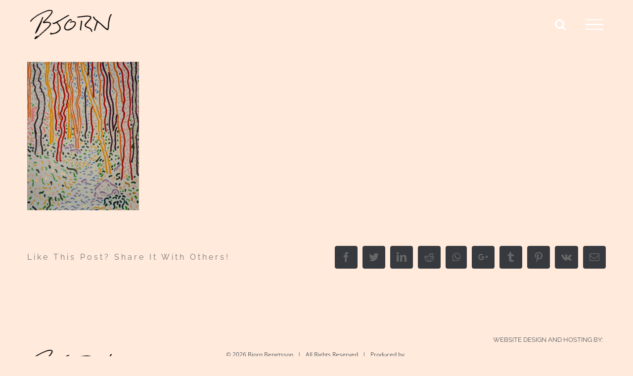

--- FILE ---
content_type: text/html; charset=UTF-8
request_url: https://bjornbengtsson.com/portfolio-items/paintings/forest-with-creek/
body_size: 11946
content:
<!DOCTYPE html>
<html class="avada-html-layout-wide" dir="ltr" lang="en-US" prefix="og: https://ogp.me/ns#" prefix="og: http://ogp.me/ns# fb: http://ogp.me/ns/fb#">
<head>
	<meta http-equiv="X-UA-Compatible" content="IE=edge" />
	<meta http-equiv="Content-Type" content="text/html; charset=utf-8"/>
	<meta name="viewport" content="width=device-width, initial-scale=1" />
	<title>forest stream – Bjorn Bengtsson Oil on canvas (30×40 in) 2019 | Bjorn Bengtsson</title>
	<style>img:is([sizes="auto" i], [sizes^="auto," i]) { contain-intrinsic-size: 3000px 1500px }</style>
	
		<!-- All in One SEO 4.9.3 - aioseo.com -->
	<meta name="robots" content="max-image-preview:large" />
	<meta name="author" content="Bjorn Bengtsson"/>
	<link rel="canonical" href="https://bjornbengtsson.com/portfolio-items/paintings/forest-with-creek/" />
	<meta name="generator" content="All in One SEO (AIOSEO) 4.9.3" />
		<meta property="og:locale" content="en_US" />
		<meta property="og:site_name" content="Bjorn Bengtsson | Bjorn Bengtsson" />
		<meta property="og:type" content="article" />
		<meta property="og:title" content="forest stream – Bjorn Bengtsson Oil on canvas (30×40 in) 2019 | Bjorn Bengtsson" />
		<meta property="og:url" content="https://bjornbengtsson.com/portfolio-items/paintings/forest-with-creek/" />
		<meta property="article:published_time" content="2019-12-22T03:54:14+00:00" />
		<meta property="article:modified_time" content="2019-12-22T17:18:10+00:00" />
		<meta name="twitter:card" content="summary" />
		<meta name="twitter:title" content="forest stream – Bjorn Bengtsson Oil on canvas (30×40 in) 2019 | Bjorn Bengtsson" />
		<script type="application/ld+json" class="aioseo-schema">
			{"@context":"https:\/\/schema.org","@graph":[{"@type":"BreadcrumbList","@id":"https:\/\/bjornbengtsson.com\/portfolio-items\/paintings\/forest-with-creek\/#breadcrumblist","itemListElement":[{"@type":"ListItem","@id":"https:\/\/bjornbengtsson.com#listItem","position":1,"name":"Home","item":"https:\/\/bjornbengtsson.com","nextItem":{"@type":"ListItem","@id":"https:\/\/bjornbengtsson.com\/portfolio-items\/paintings\/forest-with-creek\/#listItem","name":"forest stream &#8211; Bjorn Bengtsson Oil on canvas (30&#215;40 in) 2019"}},{"@type":"ListItem","@id":"https:\/\/bjornbengtsson.com\/portfolio-items\/paintings\/forest-with-creek\/#listItem","position":2,"name":"forest stream &#8211; Bjorn Bengtsson Oil on canvas (30&#215;40 in) 2019","previousItem":{"@type":"ListItem","@id":"https:\/\/bjornbengtsson.com#listItem","name":"Home"}}]},{"@type":"ItemPage","@id":"https:\/\/bjornbengtsson.com\/portfolio-items\/paintings\/forest-with-creek\/#itempage","url":"https:\/\/bjornbengtsson.com\/portfolio-items\/paintings\/forest-with-creek\/","name":"forest stream \u2013 Bjorn Bengtsson Oil on canvas (30\u00d740 in) 2019 | Bjorn Bengtsson","inLanguage":"en-US","isPartOf":{"@id":"https:\/\/bjornbengtsson.com\/#website"},"breadcrumb":{"@id":"https:\/\/bjornbengtsson.com\/portfolio-items\/paintings\/forest-with-creek\/#breadcrumblist"},"author":{"@id":"https:\/\/bjornbengtsson.com\/author\/bjorn-bengtsson\/#author"},"creator":{"@id":"https:\/\/bjornbengtsson.com\/author\/bjorn-bengtsson\/#author"},"datePublished":"2019-12-21T22:54:14-05:00","dateModified":"2019-12-22T12:18:10-05:00"},{"@type":"Organization","@id":"https:\/\/bjornbengtsson.com\/#organization","name":"Bjorn Bengtsson","description":"Bjorn Bengtsson","url":"https:\/\/bjornbengtsson.com\/"},{"@type":"Person","@id":"https:\/\/bjornbengtsson.com\/author\/bjorn-bengtsson\/#author","url":"https:\/\/bjornbengtsson.com\/author\/bjorn-bengtsson\/","name":"Bjorn Bengtsson","image":{"@type":"ImageObject","@id":"https:\/\/bjornbengtsson.com\/portfolio-items\/paintings\/forest-with-creek\/#authorImage","url":"https:\/\/secure.gravatar.com\/avatar\/d446d3c3fa52192b65f6cc4d87dd19834c902c032e24d5cc061da908b41da56b?s=96&d=mm&r=g","width":96,"height":96,"caption":"Bjorn Bengtsson"}},{"@type":"WebSite","@id":"https:\/\/bjornbengtsson.com\/#website","url":"https:\/\/bjornbengtsson.com\/","name":"Bjorn Bengtsson","description":"Bjorn Bengtsson","inLanguage":"en-US","publisher":{"@id":"https:\/\/bjornbengtsson.com\/#organization"}}]}
		</script>
		<!-- All in One SEO -->

<link rel="alternate" type="application/rss+xml" title="Bjorn Bengtsson &raquo; Feed" href="https://bjornbengtsson.com/feed/" />
<link rel="alternate" type="application/rss+xml" title="Bjorn Bengtsson &raquo; Comments Feed" href="https://bjornbengtsson.com/comments/feed/" />
					<link rel="shortcut icon" href="https://bjornbengtsson.com/wp-content/uploads/the-painter-icon.jpg" type="image/x-icon" />
		
					<!-- For iPhone -->
			<link rel="apple-touch-icon" href="https://bjornbengtsson.com/wp-content/uploads/i-am-mountain-icon-57.jpg">
		
					<!-- For iPhone Retina display -->
			<link rel="apple-touch-icon" sizes="114x114" href="https://bjornbengtsson.com/wp-content/uploads/i-am-mountain-icon-114.jpg">
		
					<!-- For iPad -->
			<link rel="apple-touch-icon" sizes="72x72" href="https://bjornbengtsson.com/wp-content/uploads/i-am-mountain-icon-72.jpg">
		
					<!-- For iPad Retina display -->
			<link rel="apple-touch-icon" sizes="144x144" href="https://bjornbengtsson.com/wp-content/uploads/i-am-mountain-icon-114.jpg">
				<script type="text/javascript">
/* <![CDATA[ */
window._wpemojiSettings = {"baseUrl":"https:\/\/s.w.org\/images\/core\/emoji\/16.0.1\/72x72\/","ext":".png","svgUrl":"https:\/\/s.w.org\/images\/core\/emoji\/16.0.1\/svg\/","svgExt":".svg","source":{"concatemoji":"https:\/\/bjornbengtsson.com\/wp-includes\/js\/wp-emoji-release.min.js?ver=6.8.3"}};
/*! This file is auto-generated */
!function(s,n){var o,i,e;function c(e){try{var t={supportTests:e,timestamp:(new Date).valueOf()};sessionStorage.setItem(o,JSON.stringify(t))}catch(e){}}function p(e,t,n){e.clearRect(0,0,e.canvas.width,e.canvas.height),e.fillText(t,0,0);var t=new Uint32Array(e.getImageData(0,0,e.canvas.width,e.canvas.height).data),a=(e.clearRect(0,0,e.canvas.width,e.canvas.height),e.fillText(n,0,0),new Uint32Array(e.getImageData(0,0,e.canvas.width,e.canvas.height).data));return t.every(function(e,t){return e===a[t]})}function u(e,t){e.clearRect(0,0,e.canvas.width,e.canvas.height),e.fillText(t,0,0);for(var n=e.getImageData(16,16,1,1),a=0;a<n.data.length;a++)if(0!==n.data[a])return!1;return!0}function f(e,t,n,a){switch(t){case"flag":return n(e,"\ud83c\udff3\ufe0f\u200d\u26a7\ufe0f","\ud83c\udff3\ufe0f\u200b\u26a7\ufe0f")?!1:!n(e,"\ud83c\udde8\ud83c\uddf6","\ud83c\udde8\u200b\ud83c\uddf6")&&!n(e,"\ud83c\udff4\udb40\udc67\udb40\udc62\udb40\udc65\udb40\udc6e\udb40\udc67\udb40\udc7f","\ud83c\udff4\u200b\udb40\udc67\u200b\udb40\udc62\u200b\udb40\udc65\u200b\udb40\udc6e\u200b\udb40\udc67\u200b\udb40\udc7f");case"emoji":return!a(e,"\ud83e\udedf")}return!1}function g(e,t,n,a){var r="undefined"!=typeof WorkerGlobalScope&&self instanceof WorkerGlobalScope?new OffscreenCanvas(300,150):s.createElement("canvas"),o=r.getContext("2d",{willReadFrequently:!0}),i=(o.textBaseline="top",o.font="600 32px Arial",{});return e.forEach(function(e){i[e]=t(o,e,n,a)}),i}function t(e){var t=s.createElement("script");t.src=e,t.defer=!0,s.head.appendChild(t)}"undefined"!=typeof Promise&&(o="wpEmojiSettingsSupports",i=["flag","emoji"],n.supports={everything:!0,everythingExceptFlag:!0},e=new Promise(function(e){s.addEventListener("DOMContentLoaded",e,{once:!0})}),new Promise(function(t){var n=function(){try{var e=JSON.parse(sessionStorage.getItem(o));if("object"==typeof e&&"number"==typeof e.timestamp&&(new Date).valueOf()<e.timestamp+604800&&"object"==typeof e.supportTests)return e.supportTests}catch(e){}return null}();if(!n){if("undefined"!=typeof Worker&&"undefined"!=typeof OffscreenCanvas&&"undefined"!=typeof URL&&URL.createObjectURL&&"undefined"!=typeof Blob)try{var e="postMessage("+g.toString()+"("+[JSON.stringify(i),f.toString(),p.toString(),u.toString()].join(",")+"));",a=new Blob([e],{type:"text/javascript"}),r=new Worker(URL.createObjectURL(a),{name:"wpTestEmojiSupports"});return void(r.onmessage=function(e){c(n=e.data),r.terminate(),t(n)})}catch(e){}c(n=g(i,f,p,u))}t(n)}).then(function(e){for(var t in e)n.supports[t]=e[t],n.supports.everything=n.supports.everything&&n.supports[t],"flag"!==t&&(n.supports.everythingExceptFlag=n.supports.everythingExceptFlag&&n.supports[t]);n.supports.everythingExceptFlag=n.supports.everythingExceptFlag&&!n.supports.flag,n.DOMReady=!1,n.readyCallback=function(){n.DOMReady=!0}}).then(function(){return e}).then(function(){var e;n.supports.everything||(n.readyCallback(),(e=n.source||{}).concatemoji?t(e.concatemoji):e.wpemoji&&e.twemoji&&(t(e.twemoji),t(e.wpemoji)))}))}((window,document),window._wpemojiSettings);
/* ]]> */
</script>
<style id='wp-emoji-styles-inline-css' type='text/css'>

	img.wp-smiley, img.emoji {
		display: inline !important;
		border: none !important;
		box-shadow: none !important;
		height: 1em !important;
		width: 1em !important;
		margin: 0 0.07em !important;
		vertical-align: -0.1em !important;
		background: none !important;
		padding: 0 !important;
	}
</style>
<style id='classic-theme-styles-inline-css' type='text/css'>
/*! This file is auto-generated */
.wp-block-button__link{color:#fff;background-color:#32373c;border-radius:9999px;box-shadow:none;text-decoration:none;padding:calc(.667em + 2px) calc(1.333em + 2px);font-size:1.125em}.wp-block-file__button{background:#32373c;color:#fff;text-decoration:none}
</style>
<link rel='stylesheet' id='aioseo/css/src/vue/standalone/blocks/table-of-contents/global.scss-css' href='https://bjornbengtsson.com/wp-content/plugins/all-in-one-seo-pack/dist/Lite/assets/css/table-of-contents/global.e90f6d47.css?ver=4.9.3' type='text/css' media='all' />
<style id='global-styles-inline-css' type='text/css'>
:root{--wp--preset--aspect-ratio--square: 1;--wp--preset--aspect-ratio--4-3: 4/3;--wp--preset--aspect-ratio--3-4: 3/4;--wp--preset--aspect-ratio--3-2: 3/2;--wp--preset--aspect-ratio--2-3: 2/3;--wp--preset--aspect-ratio--16-9: 16/9;--wp--preset--aspect-ratio--9-16: 9/16;--wp--preset--color--black: #000000;--wp--preset--color--cyan-bluish-gray: #abb8c3;--wp--preset--color--white: #ffffff;--wp--preset--color--pale-pink: #f78da7;--wp--preset--color--vivid-red: #cf2e2e;--wp--preset--color--luminous-vivid-orange: #ff6900;--wp--preset--color--luminous-vivid-amber: #fcb900;--wp--preset--color--light-green-cyan: #7bdcb5;--wp--preset--color--vivid-green-cyan: #00d084;--wp--preset--color--pale-cyan-blue: #8ed1fc;--wp--preset--color--vivid-cyan-blue: #0693e3;--wp--preset--color--vivid-purple: #9b51e0;--wp--preset--gradient--vivid-cyan-blue-to-vivid-purple: linear-gradient(135deg,rgba(6,147,227,1) 0%,rgb(155,81,224) 100%);--wp--preset--gradient--light-green-cyan-to-vivid-green-cyan: linear-gradient(135deg,rgb(122,220,180) 0%,rgb(0,208,130) 100%);--wp--preset--gradient--luminous-vivid-amber-to-luminous-vivid-orange: linear-gradient(135deg,rgba(252,185,0,1) 0%,rgba(255,105,0,1) 100%);--wp--preset--gradient--luminous-vivid-orange-to-vivid-red: linear-gradient(135deg,rgba(255,105,0,1) 0%,rgb(207,46,46) 100%);--wp--preset--gradient--very-light-gray-to-cyan-bluish-gray: linear-gradient(135deg,rgb(238,238,238) 0%,rgb(169,184,195) 100%);--wp--preset--gradient--cool-to-warm-spectrum: linear-gradient(135deg,rgb(74,234,220) 0%,rgb(151,120,209) 20%,rgb(207,42,186) 40%,rgb(238,44,130) 60%,rgb(251,105,98) 80%,rgb(254,248,76) 100%);--wp--preset--gradient--blush-light-purple: linear-gradient(135deg,rgb(255,206,236) 0%,rgb(152,150,240) 100%);--wp--preset--gradient--blush-bordeaux: linear-gradient(135deg,rgb(254,205,165) 0%,rgb(254,45,45) 50%,rgb(107,0,62) 100%);--wp--preset--gradient--luminous-dusk: linear-gradient(135deg,rgb(255,203,112) 0%,rgb(199,81,192) 50%,rgb(65,88,208) 100%);--wp--preset--gradient--pale-ocean: linear-gradient(135deg,rgb(255,245,203) 0%,rgb(182,227,212) 50%,rgb(51,167,181) 100%);--wp--preset--gradient--electric-grass: linear-gradient(135deg,rgb(202,248,128) 0%,rgb(113,206,126) 100%);--wp--preset--gradient--midnight: linear-gradient(135deg,rgb(2,3,129) 0%,rgb(40,116,252) 100%);--wp--preset--font-size--small: 13px;--wp--preset--font-size--medium: 20px;--wp--preset--font-size--large: 36px;--wp--preset--font-size--x-large: 42px;--wp--preset--spacing--20: 0.44rem;--wp--preset--spacing--30: 0.67rem;--wp--preset--spacing--40: 1rem;--wp--preset--spacing--50: 1.5rem;--wp--preset--spacing--60: 2.25rem;--wp--preset--spacing--70: 3.38rem;--wp--preset--spacing--80: 5.06rem;--wp--preset--shadow--natural: 6px 6px 9px rgba(0, 0, 0, 0.2);--wp--preset--shadow--deep: 12px 12px 50px rgba(0, 0, 0, 0.4);--wp--preset--shadow--sharp: 6px 6px 0px rgba(0, 0, 0, 0.2);--wp--preset--shadow--outlined: 6px 6px 0px -3px rgba(255, 255, 255, 1), 6px 6px rgba(0, 0, 0, 1);--wp--preset--shadow--crisp: 6px 6px 0px rgba(0, 0, 0, 1);}:where(.is-layout-flex){gap: 0.5em;}:where(.is-layout-grid){gap: 0.5em;}body .is-layout-flex{display: flex;}.is-layout-flex{flex-wrap: wrap;align-items: center;}.is-layout-flex > :is(*, div){margin: 0;}body .is-layout-grid{display: grid;}.is-layout-grid > :is(*, div){margin: 0;}:where(.wp-block-columns.is-layout-flex){gap: 2em;}:where(.wp-block-columns.is-layout-grid){gap: 2em;}:where(.wp-block-post-template.is-layout-flex){gap: 1.25em;}:where(.wp-block-post-template.is-layout-grid){gap: 1.25em;}.has-black-color{color: var(--wp--preset--color--black) !important;}.has-cyan-bluish-gray-color{color: var(--wp--preset--color--cyan-bluish-gray) !important;}.has-white-color{color: var(--wp--preset--color--white) !important;}.has-pale-pink-color{color: var(--wp--preset--color--pale-pink) !important;}.has-vivid-red-color{color: var(--wp--preset--color--vivid-red) !important;}.has-luminous-vivid-orange-color{color: var(--wp--preset--color--luminous-vivid-orange) !important;}.has-luminous-vivid-amber-color{color: var(--wp--preset--color--luminous-vivid-amber) !important;}.has-light-green-cyan-color{color: var(--wp--preset--color--light-green-cyan) !important;}.has-vivid-green-cyan-color{color: var(--wp--preset--color--vivid-green-cyan) !important;}.has-pale-cyan-blue-color{color: var(--wp--preset--color--pale-cyan-blue) !important;}.has-vivid-cyan-blue-color{color: var(--wp--preset--color--vivid-cyan-blue) !important;}.has-vivid-purple-color{color: var(--wp--preset--color--vivid-purple) !important;}.has-black-background-color{background-color: var(--wp--preset--color--black) !important;}.has-cyan-bluish-gray-background-color{background-color: var(--wp--preset--color--cyan-bluish-gray) !important;}.has-white-background-color{background-color: var(--wp--preset--color--white) !important;}.has-pale-pink-background-color{background-color: var(--wp--preset--color--pale-pink) !important;}.has-vivid-red-background-color{background-color: var(--wp--preset--color--vivid-red) !important;}.has-luminous-vivid-orange-background-color{background-color: var(--wp--preset--color--luminous-vivid-orange) !important;}.has-luminous-vivid-amber-background-color{background-color: var(--wp--preset--color--luminous-vivid-amber) !important;}.has-light-green-cyan-background-color{background-color: var(--wp--preset--color--light-green-cyan) !important;}.has-vivid-green-cyan-background-color{background-color: var(--wp--preset--color--vivid-green-cyan) !important;}.has-pale-cyan-blue-background-color{background-color: var(--wp--preset--color--pale-cyan-blue) !important;}.has-vivid-cyan-blue-background-color{background-color: var(--wp--preset--color--vivid-cyan-blue) !important;}.has-vivid-purple-background-color{background-color: var(--wp--preset--color--vivid-purple) !important;}.has-black-border-color{border-color: var(--wp--preset--color--black) !important;}.has-cyan-bluish-gray-border-color{border-color: var(--wp--preset--color--cyan-bluish-gray) !important;}.has-white-border-color{border-color: var(--wp--preset--color--white) !important;}.has-pale-pink-border-color{border-color: var(--wp--preset--color--pale-pink) !important;}.has-vivid-red-border-color{border-color: var(--wp--preset--color--vivid-red) !important;}.has-luminous-vivid-orange-border-color{border-color: var(--wp--preset--color--luminous-vivid-orange) !important;}.has-luminous-vivid-amber-border-color{border-color: var(--wp--preset--color--luminous-vivid-amber) !important;}.has-light-green-cyan-border-color{border-color: var(--wp--preset--color--light-green-cyan) !important;}.has-vivid-green-cyan-border-color{border-color: var(--wp--preset--color--vivid-green-cyan) !important;}.has-pale-cyan-blue-border-color{border-color: var(--wp--preset--color--pale-cyan-blue) !important;}.has-vivid-cyan-blue-border-color{border-color: var(--wp--preset--color--vivid-cyan-blue) !important;}.has-vivid-purple-border-color{border-color: var(--wp--preset--color--vivid-purple) !important;}.has-vivid-cyan-blue-to-vivid-purple-gradient-background{background: var(--wp--preset--gradient--vivid-cyan-blue-to-vivid-purple) !important;}.has-light-green-cyan-to-vivid-green-cyan-gradient-background{background: var(--wp--preset--gradient--light-green-cyan-to-vivid-green-cyan) !important;}.has-luminous-vivid-amber-to-luminous-vivid-orange-gradient-background{background: var(--wp--preset--gradient--luminous-vivid-amber-to-luminous-vivid-orange) !important;}.has-luminous-vivid-orange-to-vivid-red-gradient-background{background: var(--wp--preset--gradient--luminous-vivid-orange-to-vivid-red) !important;}.has-very-light-gray-to-cyan-bluish-gray-gradient-background{background: var(--wp--preset--gradient--very-light-gray-to-cyan-bluish-gray) !important;}.has-cool-to-warm-spectrum-gradient-background{background: var(--wp--preset--gradient--cool-to-warm-spectrum) !important;}.has-blush-light-purple-gradient-background{background: var(--wp--preset--gradient--blush-light-purple) !important;}.has-blush-bordeaux-gradient-background{background: var(--wp--preset--gradient--blush-bordeaux) !important;}.has-luminous-dusk-gradient-background{background: var(--wp--preset--gradient--luminous-dusk) !important;}.has-pale-ocean-gradient-background{background: var(--wp--preset--gradient--pale-ocean) !important;}.has-electric-grass-gradient-background{background: var(--wp--preset--gradient--electric-grass) !important;}.has-midnight-gradient-background{background: var(--wp--preset--gradient--midnight) !important;}.has-small-font-size{font-size: var(--wp--preset--font-size--small) !important;}.has-medium-font-size{font-size: var(--wp--preset--font-size--medium) !important;}.has-large-font-size{font-size: var(--wp--preset--font-size--large) !important;}.has-x-large-font-size{font-size: var(--wp--preset--font-size--x-large) !important;}
:where(.wp-block-post-template.is-layout-flex){gap: 1.25em;}:where(.wp-block-post-template.is-layout-grid){gap: 1.25em;}
:where(.wp-block-columns.is-layout-flex){gap: 2em;}:where(.wp-block-columns.is-layout-grid){gap: 2em;}
:root :where(.wp-block-pullquote){font-size: 1.5em;line-height: 1.6;}
</style>
<link rel='stylesheet' id='avada-stylesheet-css' href='https://bjornbengtsson.com/wp-content/themes/Avada/assets/css/style.min.css?ver=1767028018' type='text/css' media='all' />
<!--[if IE]>
<link rel='stylesheet' id='avada-IE-css' href='https://bjornbengtsson.com/wp-content/themes/Avada/assets/css/ie.min.css?ver=1767028018' type='text/css' media='all' />
<style id='avada-IE-inline-css' type='text/css'>
.avada-select-parent .select-arrow{background-color:rgba(0,0,0,.175)}
.select-arrow{background-color:rgba(0,0,0,.175)}
</style>
<![endif]-->
<link rel='stylesheet' id='fusion-dynamic-css-css' href='https://bjornbengtsson.com/wp-content/uploads/fusion-styles/a58bfb812b5f97efc401e397121b06f7.min.css?ver=6.8.3' type='text/css' media='all' />
<script type="text/javascript" src="https://bjornbengtsson.com/wp-includes/js/jquery/jquery.min.js?ver=3.7.1" id="jquery-core-js"></script>
<script type="text/javascript" src="https://bjornbengtsson.com/wp-includes/js/jquery/jquery-migrate.min.js?ver=3.4.1" id="jquery-migrate-js"></script>
<link rel="https://api.w.org/" href="https://bjornbengtsson.com/wp-json/" /><link rel="alternate" title="JSON" type="application/json" href="https://bjornbengtsson.com/wp-json/wp/v2/media/1198" /><link rel="EditURI" type="application/rsd+xml" title="RSD" href="https://bjornbengtsson.com/xmlrpc.php?rsd" />
<link rel='shortlink' href='https://bjornbengtsson.com/?p=1198' />
<link rel="alternate" title="oEmbed (JSON)" type="application/json+oembed" href="https://bjornbengtsson.com/wp-json/oembed/1.0/embed?url=https%3A%2F%2Fbjornbengtsson.com%2Fportfolio-items%2Fpaintings%2Fforest-with-creek%2F" />
<link rel="alternate" title="oEmbed (XML)" type="text/xml+oembed" href="https://bjornbengtsson.com/wp-json/oembed/1.0/embed?url=https%3A%2F%2Fbjornbengtsson.com%2Fportfolio-items%2Fpaintings%2Fforest-with-creek%2F&#038;format=xml" />
<style type="text/css">.recentcomments a{display:inline !important;padding:0 !important;margin:0 !important;}</style>
		
	<script type="text/javascript">
		var doc = document.documentElement;
		doc.setAttribute('data-useragent', navigator.userAgent);
	</script>

	<!-- Google tag (gtag.js) MGR Readded 09-23-24 -->
<script async src="https://www.googletagmanager.com/gtag/js?id=G-X1XZNG6CH5"></script>
<script>
  window.dataLayer = window.dataLayer || [];
  function gtag(){dataLayer.push(arguments);}
  gtag('js', new Date());

  gtag('config', 'G-X1XZNG6CH5');
</script>
<link href='https://fonts.googleapis.com/css?family=Megrim' rel='stylesheet' type='text/css'></head>

<body class="attachment wp-singular attachment-template-default single single-attachment postid-1198 attachmentid-1198 attachment-jpeg wp-theme-Avada wp-child-theme-Bjorn-Bengtsson fusion-image-hovers fusion-body ltr fusion-sticky-header no-tablet-sticky-header no-mobile-sticky-header no-mobile-slidingbar no-mobile-totop fusion-disable-outline fusion-sub-menu-fade mobile-logo-pos-left layout-wide-mode fusion-top-header menu-text-align-center mobile-menu-design-modern fusion-show-pagination-text fusion-header-layout-v6 avada-responsive avada-footer-fx-none fusion-search-form-classic fusion-avatar-square">
	<a class="skip-link screen-reader-text" href="#content">Skip to content</a>
				<div id="wrapper" class="">
		<div id="home" style="position:relative;top:-1px;"></div>
		
			<header class="fusion-header-wrapper">
				<div class="fusion-header-v6 fusion-logo-left fusion-sticky-menu-1 fusion-sticky-logo- fusion-mobile-logo-  fusion-header-has-flyout-menu">
					<div class="fusion-header-sticky-height"></div>
<div class="fusion-header">
	<div class="fusion-row">
		<div class="fusion-header-v6-content fusion-header-has-flyout-menu-content">
				<div class="fusion-logo" data-margin-top="20px" data-margin-bottom="20px" data-margin-left="0px" data-margin-right="0px">
			<a class="fusion-logo-link"  href="https://bjornbengtsson.com/" >

						<!-- standard logo -->
			<img src="https://bjornbengtsson.com/wp-content/uploads/Bjorn-Logo-Black-e1576624560827.png" srcset="https://bjornbengtsson.com/wp-content/uploads/Bjorn-Logo-Black-e1576624560827.png 1x, https://bjornbengtsson.com/wp-content/uploads/Bjorn-Logo-Black.png 2x" width="165" height="59" style="max-height:59px;height:auto;" alt="Bjorn Bengtsson Logo" data-retina_logo_url="https://bjornbengtsson.com/wp-content/uploads/Bjorn-Logo-Black.png" class="fusion-standard-logo" />

			
					</a>
		</div>
			<div class="fusion-flyout-menu-icons">
				
				
									<div class="fusion-flyout-search-toggle">
						<div class="fusion-toggle-icon">
							<div class="fusion-toggle-icon-line"></div>
							<div class="fusion-toggle-icon-line"></div>
							<div class="fusion-toggle-icon-line"></div>
						</div>
						<a class="fusion-icon fusion-icon-search" aria-hidden="true" aria-label="Toggle Search" href="#"></a>
					</div>
				
				<a class="fusion-flyout-menu-toggle" aria-hidden="true" aria-label="Toggle Menu" href="#">
					<div class="fusion-toggle-icon-line"></div>
					<div class="fusion-toggle-icon-line"></div>
					<div class="fusion-toggle-icon-line"></div>
				</a>
			</div>
		</div>

		<div class="fusion-main-menu fusion-flyout-menu" role="navigation" aria-label="Main Menu">
			<ul id="menu-main-menu-404-pages" class="fusion-menu"><li  id="menu-item-998"  class="menu-item menu-item-type-post_type menu-item-object-page menu-item-home menu-item-998"  data-item-id="998"><a  href="https://bjornbengtsson.com/" class="fusion-bar-highlight"><span class="menu-text">Home</span></a></li><li  id="menu-item-996"  class="menu-item menu-item-type-post_type menu-item-object-page menu-item-996"  data-item-id="996"><a  href="https://bjornbengtsson.com/?page_id=11" class="fusion-bar-highlight"><span class="menu-text">Collections</span></a></li><li  id="menu-item-997"  class="menu-item menu-item-type-post_type menu-item-object-page menu-item-997"  data-item-id="997"><a  href="https://bjornbengtsson.com/about-me/" class="fusion-bar-highlight"><span class="menu-text">About Me</span></a></li><li  id="menu-item-995"  class="menu-item menu-item-type-post_type menu-item-object-page menu-item-995 fusion-flyout-menu-item-last"  data-item-id="995"><a  href="https://bjornbengtsson.com/hire-me/" class="fusion-bar-highlight"><span class="menu-text">Contact Me</span></a></li></ul><ul id="menu-main-menu-1" class="fusion-menu"><li   class="menu-item menu-item-type-post_type menu-item-object-page menu-item-home menu-item-998"  data-item-id="998"><a  href="https://bjornbengtsson.com/" class="fusion-bar-highlight"><span class="menu-text">Home</span></a></li><li   class="menu-item menu-item-type-post_type menu-item-object-page menu-item-996"  data-item-id="996"><a  href="https://bjornbengtsson.com/?page_id=11" class="fusion-bar-highlight"><span class="menu-text">Collections</span></a></li><li   class="menu-item menu-item-type-post_type menu-item-object-page menu-item-997"  data-item-id="997"><a  href="https://bjornbengtsson.com/about-me/" class="fusion-bar-highlight"><span class="menu-text">About Me</span></a></li><li   class="menu-item menu-item-type-post_type menu-item-object-page menu-item-995 fusion-flyout-menu-item-last"  data-item-id="995"><a  href="https://bjornbengtsson.com/hire-me/" class="fusion-bar-highlight"><span class="menu-text">Contact Me</span></a></li></ul>		</div>

					<div class="fusion-flyout-search">
				<form role="search" class="searchform fusion-search-form fusion-live-search" method="get" action="https://bjornbengtsson.com/">
	<div class="fusion-search-form-content">
		<div class="fusion-search-field search-field">
			<label><span class="screen-reader-text">Search for:</span>
									<input type="text" value="" name="s" class="s" placeholder="Search ..." required aria-required="true" aria-label="Search ..."/>
							</label>
		</div>
		<div class="fusion-search-button search-button">
			<input type="submit" class="fusion-search-submit searchsubmit" value="&#xf002;" />
					</div>
	</div>
	</form>
			</div>
		
		<div class="fusion-flyout-menu-bg"></div>
	</div>
</div>
				</div>
				<div class="fusion-clearfix"></div>
			</header>
					
		
		<div id="sliders-container">
					</div>
				
		
									
				<main id="main" class="clearfix " style="">
			<div class="fusion-row" style="">

<section id="content" style="width: 100%;">
		
					<article id="post-1198" class="post post-1198 attachment type-attachment status-inherit hentry">
										<span class="entry-title" style="display: none;">forest stream &#8211; Bjorn Bengtsson Oil on canvas (30&#215;40 in) 2019</span>
			
																								
						<div class="post-content">
				<p class="attachment"><a data-rel="iLightbox[postimages]" data-title="" data-caption="" href='https://bjornbengtsson.com/wp-content/uploads/forest-with-creek.jpg'><img fetchpriority="high" decoding="async" width="226" height="300" src="https://bjornbengtsson.com/wp-content/uploads/forest-with-creek-226x300.jpg" class="attachment-medium size-medium" alt="" srcset="https://bjornbengtsson.com/wp-content/uploads/forest-with-creek-200x265.jpg 200w, https://bjornbengtsson.com/wp-content/uploads/forest-with-creek-226x300.jpg 226w, https://bjornbengtsson.com/wp-content/uploads/forest-with-creek-400x530.jpg 400w, https://bjornbengtsson.com/wp-content/uploads/forest-with-creek-600x795.jpg 600w, https://bjornbengtsson.com/wp-content/uploads/forest-with-creek-768x1017.jpg 768w, https://bjornbengtsson.com/wp-content/uploads/forest-with-creek-773x1024.jpg 773w, https://bjornbengtsson.com/wp-content/uploads/forest-with-creek-800x1060.jpg 800w, https://bjornbengtsson.com/wp-content/uploads/forest-with-creek-1200x1590.jpg 1200w" sizes="(max-width: 226px) 100vw, 226px" /></a></p>
							</div>

												<span class="vcard rich-snippet-hidden"><span class="fn"><a href="https://bjornbengtsson.com/author/bjorn-bengtsson/" title="Posts by Bjorn Bengtsson" rel="author">Bjorn Bengtsson</a></span></span><span class="updated rich-snippet-hidden">2019-12-22T12:18:10-05:00</span>													<div class="fusion-sharing-box fusion-single-sharing-box share-box">
		<h4>Like This Post? Share It With Others!</h4>
		<div class="fusion-social-networks boxed-icons"><div class="fusion-social-networks-wrapper"><a  class="fusion-social-network-icon fusion-tooltip fusion-facebook fusion-icon-facebook" style="color:#666666;background-color:#36393d;border-color:#36393d;border-radius:4px;" href="https://www.facebook.com/sharer.php?u=https%3A%2F%2Fbjornbengtsson.com%2Fportfolio-items%2Fpaintings%2Fforest-with-creek%2F&amp;t=forest%20stream%20%26%238211%3B%20Bjorn%20Bengtsson%20Oil%20on%20canvas%20%2830%26%23215%3B40%20in%29%202019" target="_blank" data-placement="top" data-title="Facebook" data-toggle="tooltip" title="Facebook"><span class="screen-reader-text">Facebook</span></a><a  class="fusion-social-network-icon fusion-tooltip fusion-twitter fusion-icon-twitter" style="color:#666666;background-color:#36393d;border-color:#36393d;border-radius:4px;" href="https://twitter.com/share?text=forest%20stream%20%E2%80%93%20Bjorn%20Bengtsson%20Oil%20on%20canvas%20%2830%C3%9740%20in%29%202019&amp;url=https%3A%2F%2Fbjornbengtsson.com%2Fportfolio-items%2Fpaintings%2Fforest-with-creek%2F" target="_blank" rel="noopener noreferrer" data-placement="top" data-title="Twitter" data-toggle="tooltip" title="Twitter"><span class="screen-reader-text">Twitter</span></a><a  class="fusion-social-network-icon fusion-tooltip fusion-linkedin fusion-icon-linkedin" style="color:#666666;background-color:#36393d;border-color:#36393d;border-radius:4px;" href="https://www.linkedin.com/shareArticle?mini=true&amp;url=https://bjornbengtsson.com/portfolio-items/paintings/forest-with-creek/&amp;title=forest%20stream%20%26%238211%3B%20Bjorn%20Bengtsson%20Oil%20on%20canvas%20%2830%26%23215%3B40%20in%29%202019&amp;summary=" target="_blank" rel="noopener noreferrer" data-placement="top" data-title="LinkedIn" data-toggle="tooltip" title="LinkedIn"><span class="screen-reader-text">LinkedIn</span></a><a  class="fusion-social-network-icon fusion-tooltip fusion-reddit fusion-icon-reddit" style="color:#666666;background-color:#36393d;border-color:#36393d;border-radius:4px;" href="http://reddit.com/submit?url=https://bjornbengtsson.com/portfolio-items/paintings/forest-with-creek/&amp;title=forest%20stream%20%26%238211%3B%20Bjorn%20Bengtsson%20Oil%20on%20canvas%20%2830%26%23215%3B40%20in%29%202019" target="_blank" rel="noopener noreferrer" data-placement="top" data-title="Reddit" data-toggle="tooltip" title="Reddit"><span class="screen-reader-text">Reddit</span></a><a  class="fusion-social-network-icon fusion-tooltip fusion-whatsapp fusion-icon-whatsapp" style="color:#666666;background-color:#36393d;border-color:#36393d;border-radius:4px;" href="https://api.whatsapp.com/send?text=https%3A%2F%2Fbjornbengtsson.com%2Fportfolio-items%2Fpaintings%2Fforest-with-creek%2F" target="_blank" rel="noopener noreferrer" data-placement="top" data-title="Whatsapp" data-toggle="tooltip" title="Whatsapp"><span class="screen-reader-text">Whatsapp</span></a><a  class="fusion-social-network-icon fusion-tooltip fusion-googleplus fusion-icon-googleplus" style="color:#666666;background-color:#36393d;border-color:#36393d;border-radius:4px;" href="https://plus.google.com/share?url=https://bjornbengtsson.com/portfolio-items/paintings/forest-with-creek/" onclick="javascript:window.open(this.href,&#039;&#039;, &#039;menubar=no,toolbar=no,resizable=yes,scrollbars=yes,height=600,width=600&#039;);return false;" target="_blank" rel="noopener noreferrer" data-placement="top" data-title="Google+" data-toggle="tooltip" title="Google+"><span class="screen-reader-text">Google+</span></a><a  class="fusion-social-network-icon fusion-tooltip fusion-tumblr fusion-icon-tumblr" style="color:#666666;background-color:#36393d;border-color:#36393d;border-radius:4px;" href="http://www.tumblr.com/share/link?url=https%3A%2F%2Fbjornbengtsson.com%2Fportfolio-items%2Fpaintings%2Fforest-with-creek%2F&amp;name=forest%20stream%20%26%238211%3B%20Bjorn%20Bengtsson%20Oil%20on%20canvas%20%2830%26%23215%3B40%20in%29%202019&amp;description=" target="_blank" rel="noopener noreferrer" data-placement="top" data-title="Tumblr" data-toggle="tooltip" title="Tumblr"><span class="screen-reader-text">Tumblr</span></a><a  class="fusion-social-network-icon fusion-tooltip fusion-pinterest fusion-icon-pinterest" style="color:#666666;background-color:#36393d;border-color:#36393d;border-radius:4px;" href="http://pinterest.com/pin/create/button/?url=https%3A%2F%2Fbjornbengtsson.com%2Fportfolio-items%2Fpaintings%2Fforest-with-creek%2F&amp;description=&amp;media=https%3A%2F%2Fbjornbengtsson.com%2Fwp-content%2Fuploads%2Fforest-with-creek.jpg" target="_blank" rel="noopener noreferrer" data-placement="top" data-title="Pinterest" data-toggle="tooltip" title="Pinterest"><span class="screen-reader-text">Pinterest</span></a><a  class="fusion-social-network-icon fusion-tooltip fusion-vk fusion-icon-vk" style="color:#666666;background-color:#36393d;border-color:#36393d;border-radius:4px;" href="http://vkontakte.ru/share.php?url=https%3A%2F%2Fbjornbengtsson.com%2Fportfolio-items%2Fpaintings%2Fforest-with-creek%2F&amp;title=forest%20stream%20%26%238211%3B%20Bjorn%20Bengtsson%20Oil%20on%20canvas%20%2830%26%23215%3B40%20in%29%202019&amp;description=" target="_blank" rel="noopener noreferrer" data-placement="top" data-title="Vk" data-toggle="tooltip" title="Vk"><span class="screen-reader-text">Vk</span></a><a  class="fusion-social-network-icon fusion-tooltip fusion-mail fusion-icon-mail fusion-last-social-icon" style="color:#666666;background-color:#36393d;border-color:#36393d;border-radius:4px;" href="mailto:?subject=forest%20stream%20%26%238211%3B%20Bjorn%20Bengtsson%20Oil%20on%20canvas%20%2830%26%23215%3B40%20in%29%202019&amp;body=https://bjornbengtsson.com/portfolio-items/paintings/forest-with-creek/" target="_self" rel="noopener noreferrer" data-placement="top" data-title="Email" data-toggle="tooltip" title="Email"><span class="screen-reader-text">Email</span></a><div class="fusion-clearfix"></div></div></div>	</div>
													
																	</article>
		</section>
					
				</div>  <!-- fusion-row -->
			</main>  <!-- #main -->
			
			
			
										
				<div class="fusion-footer">
						
	<footer class="fusion-footer-widget-area fusion-widget-area">
		<div class="fusion-row">
			<div class="fusion-columns fusion-columns-3 fusion-widget-area">
				
																									<div class="fusion-column col-lg-4 col-md-4 col-sm-4">
							<style type="text/css" scoped="scoped">@media (max-width: 800px){#text-3{text-align:initial !important;}}</style><section id="text-3" class="fusion-widget-mobile-align-initial fusion-widget-align-left fusion-footer-widget-column widget widget_text" style="text-align: left;">			<div class="textwidget"><span class="fusion-imageframe imageframe-none imageframe-1 hover-type-none footerlogoleft"><img loading="lazy" decoding="async" src="https://bjornbengtsson.com/wp-content/uploads/Bjorn-Logo-Black-e1576624560827.png" width="165" height="59" alt="Bjorn Logo" title="Bjorn-Logo-Black" class="img-responsive wp-image-1191"/></span></div>
		<div style="clear:both;"></div></section>																					</div>
																										<div class="fusion-column col-lg-4 col-md-4 col-sm-4">
							<section id="text-5" class="fusion-footer-widget-column widget widget_text">			<div class="textwidget"><div class="fusion-copyright-notice" style="padding: 7% 0 8% 0;">© <script>document.write(new Date().getFullYear());</script> Bjorn Bengtsson   |   All Rights Reserved   |   Produced by <a href="http://mgrconsultinggroup.com/">MGR Consulting Group</a></div></div>
		<div style="clear:both;"></div></section>																					</div>
																										<div class="fusion-column fusion-column-last col-lg-4 col-md-4 col-sm-4">
							<style type="text/css" scoped="scoped">@media (max-width: 800px){#text-4{text-align:center !important;}}</style><section id="text-4" class="fusion-widget-mobile-align-center fusion-widget-align-right fusion-footer-widget-column widget widget_text" style="text-align: right;"><h4 class="widget-title">WEBSITE DESIGN AND HOSTING BY:</h4>			<div class="textwidget"><span class="fusion-imageframe imageframe-none imageframe-2 hover-type-none footerlogoright"><a class="fusion-no-lightbox" href="https://mgrconsultinggroup.com/" target="_blank" aria-label="mgr-logo" rel="noopener noreferrer"><img loading="lazy" decoding="async" src="https://bjornbengtsson.com/wp-content/uploads/mgr-logo-e1576623563420.png" width="202" height="84" alt="MGR Consulting Group" class="img-responsive wp-image-999"/></a></span></div>
		<div style="clear:both;"></div></section>																					</div>
																																				
				<div class="fusion-clearfix"></div>
			</div> <!-- fusion-columns -->
		</div> <!-- fusion-row -->
	</footer> <!-- fusion-footer-widget-area -->

				</div> <!-- fusion-footer -->

									</div> <!-- wrapper -->

								<a class="fusion-one-page-text-link fusion-page-load-link"></a>

		<script type="speculationrules">
{"prefetch":[{"source":"document","where":{"and":[{"href_matches":"\/*"},{"not":{"href_matches":["\/wp-*.php","\/wp-admin\/*","\/wp-content\/uploads\/*","\/wp-content\/*","\/wp-content\/plugins\/*","\/wp-content\/themes\/Bjorn-Bengtsson\/*","\/wp-content\/themes\/Avada\/*","\/*\\?(.+)"]}},{"not":{"selector_matches":"a[rel~=\"nofollow\"]"}},{"not":{"selector_matches":".no-prefetch, .no-prefetch a"}}]},"eagerness":"conservative"}]}
</script>
				<script type="text/javascript">
				jQuery( document ).ready( function() {
					var ajaxurl = 'https://bjornbengtsson.com/wp-admin/admin-ajax.php';
					if ( 0 < jQuery( '.fusion-login-nonce' ).length ) {
						jQuery.get( ajaxurl, { 'action': 'fusion_login_nonce' }, function( response ) {
							jQuery( '.fusion-login-nonce' ).html( response );
						});
					}
				});
				</script>
				<script type="text/javascript" src="https://bjornbengtsson.com/wp-content/themes/Avada/includes/lib/assets/min/js/library/modernizr.js?ver=1767028018" id="modernizr-js"></script>
<script type="text/javascript" src="https://bjornbengtsson.com/wp-content/themes/Avada/includes/lib/assets/min/js/library/jquery.fitvids.js?ver=1767028018" id="jquery-fitvids-js"></script>
<script type="text/javascript" id="fusion-video-general-js-extra">
/* <![CDATA[ */
var fusionVideoGeneralVars = {"status_vimeo":"1","status_yt":"1"};
/* ]]> */
</script>
<script type="text/javascript" src="https://bjornbengtsson.com/wp-content/themes/Avada/includes/lib/assets/min/js/library/fusion-video-general.js?ver=1767028018" id="fusion-video-general-js"></script>
<script type="text/javascript" id="jquery-lightbox-js-extra">
/* <![CDATA[ */
var fusionLightboxVideoVars = {"lightbox_video_width":"1280","lightbox_video_height":"720"};
/* ]]> */
</script>
<script type="text/javascript" src="https://bjornbengtsson.com/wp-content/themes/Avada/includes/lib/assets/min/js/library/jquery.ilightbox.js?ver=1767028018" id="jquery-lightbox-js"></script>
<script type="text/javascript" src="https://bjornbengtsson.com/wp-content/themes/Avada/includes/lib/assets/min/js/library/jquery.mousewheel.js?ver=1767028018" id="jquery-mousewheel-js"></script>
<script type="text/javascript" id="fusion-lightbox-js-extra">
/* <![CDATA[ */
var fusionLightboxVars = {"status_lightbox":"1","lightbox_gallery":"1","lightbox_skin":"metro-black","lightbox_title":"1","lightbox_arrows":"1","lightbox_slideshow_speed":"5000","lightbox_autoplay":"","lightbox_opacity":"0.88","lightbox_desc":"","lightbox_social":"1","lightbox_deeplinking":"1","lightbox_path":"horizontal","lightbox_post_images":"1","lightbox_animation_speed":"Normal"};
/* ]]> */
</script>
<script type="text/javascript" src="https://bjornbengtsson.com/wp-content/themes/Avada/includes/lib/assets/min/js/general/fusion-lightbox.js?ver=1767028018" id="fusion-lightbox-js"></script>
<script type="text/javascript" src="https://bjornbengtsson.com/wp-content/themes/Avada/includes/lib/assets/min/js/library/imagesLoaded.js?ver=1767028018" id="images-loaded-js"></script>
<script type="text/javascript" src="https://bjornbengtsson.com/wp-content/themes/Avada/includes/lib/assets/min/js/library/isotope.js?ver=1767028018" id="isotope-js"></script>
<script type="text/javascript" src="https://bjornbengtsson.com/wp-content/themes/Avada/includes/lib/assets/min/js/library/packery.js?ver=1767028018" id="packery-js"></script>
<script type="text/javascript" id="avada-portfolio-js-extra">
/* <![CDATA[ */
var avadaPortfolioVars = {"lightbox_behavior":"all","infinite_finished_msg":"<em>All items displayed.<\/em>","infinite_blog_text":"<em>Loading the next set of posts...<\/em>","content_break_point":"800"};
/* ]]> */
</script>
<script type="text/javascript" src="https://bjornbengtsson.com/wp-content/plugins/fusion-core/js/min/avada-portfolio.js?ver=1" id="avada-portfolio-js"></script>
<script type="text/javascript" src="https://bjornbengtsson.com/wp-content/themes/Avada/includes/lib/assets/min/js/library/jquery.infinitescroll.js?ver=1767028018" id="jquery-infinite-scroll-js"></script>
<script type="text/javascript" src="https://bjornbengtsson.com/wp-content/plugins/fusion-core/js/min/avada-faqs.js?ver=1" id="avada-faqs-js"></script>
<script type="text/javascript" src="https://bjornbengtsson.com/wp-content/plugins/fusion-builder/assets/js/min/library/Chart.js?ver=2.7.1" id="fusion-chartjs-js"></script>
<script type="text/javascript" src="https://bjornbengtsson.com/wp-content/plugins/fusion-builder/assets/js/min/general/fusion-chart.js?ver=1" id="fusion-chart-js"></script>
<script type="text/javascript" src="https://bjornbengtsson.com/wp-content/themes/Avada/includes/lib/assets/min/js/library/cssua.js?ver=1767028018" id="cssua-js"></script>
<script type="text/javascript" src="https://bjornbengtsson.com/wp-content/themes/Avada/includes/lib/assets/min/js/library/jquery.waypoints.js?ver=1767028018" id="jquery-waypoints-js"></script>
<script type="text/javascript" src="https://bjornbengtsson.com/wp-content/themes/Avada/includes/lib/assets/min/js/general/fusion-waypoints.js?ver=1767028018" id="fusion-waypoints-js"></script>
<script type="text/javascript" id="fusion-animations-js-extra">
/* <![CDATA[ */
var fusionAnimationsVars = {"disable_mobile_animate_css":"0"};
/* ]]> */
</script>
<script type="text/javascript" src="https://bjornbengtsson.com/wp-content/plugins/fusion-builder/assets/js/min/general/fusion-animations.js?ver=1" id="fusion-animations-js"></script>
<script type="text/javascript" src="https://bjornbengtsson.com/wp-content/plugins/fusion-builder/assets/js/min/general/fusion-gallery.js?ver=1" id="fusion-gallery-js"></script>
<script type="text/javascript" id="fusion-equal-heights-js-extra">
/* <![CDATA[ */
var fusionEqualHeightVars = {"content_break_point":"800"};
/* ]]> */
</script>
<script type="text/javascript" src="https://bjornbengtsson.com/wp-content/themes/Avada/includes/lib/assets/min/js/general/fusion-equal-heights.js?ver=1767028018" id="fusion-equal-heights-js"></script>
<script type="text/javascript" src="https://bjornbengtsson.com/wp-content/plugins/fusion-builder/assets/js/min/general/fusion-events.js?ver=1" id="fusion-events-js"></script>
<script type="text/javascript" src="https://bjornbengtsson.com/wp-content/plugins/fusion-builder/assets/js/min/general/fusion-flip-boxes.js?ver=1" id="fusion-flip-boxes-js"></script>
<script type="text/javascript" id="jquery-fusion-maps-js-extra">
/* <![CDATA[ */
var fusionMapsVars = {"admin_ajax":"https:\/\/bjornbengtsson.com\/wp-admin\/admin-ajax.php"};
/* ]]> */
</script>
<script type="text/javascript" src="https://bjornbengtsson.com/wp-content/themes/Avada/includes/lib/assets/min/js/library/jquery.fusion_maps.js?ver=1767028018" id="jquery-fusion-maps-js"></script>
<script type="text/javascript" src="https://bjornbengtsson.com/wp-content/themes/Avada/includes/lib/assets/min/js/general/fusion-google-map.js?ver=1767028018" id="fusion-google-map-js"></script>
<script type="text/javascript" src="https://bjornbengtsson.com/wp-content/themes/Avada/includes/lib/assets/min/js/library/bootstrap.transition.js?ver=1767028018" id="bootstrap-transition-js"></script>
<script type="text/javascript" src="https://bjornbengtsson.com/wp-content/themes/Avada/includes/lib/assets/min/js/library/bootstrap.tab.js?ver=1767028018" id="bootstrap-tab-js"></script>
<script type="text/javascript" id="fusion-tabs-js-extra">
/* <![CDATA[ */
var fusionTabVars = {"content_break_point":"800"};
/* ]]> */
</script>
<script type="text/javascript" src="https://bjornbengtsson.com/wp-content/plugins/fusion-builder/assets/js/min/general/fusion-tabs.js?ver=1" id="fusion-tabs-js"></script>
<script type="text/javascript" src="https://bjornbengtsson.com/wp-content/plugins/fusion-builder/assets/js/min/library/jquery.countdown.js?ver=1.0" id="jquery-count-down-js"></script>
<script type="text/javascript" src="https://bjornbengtsson.com/wp-content/plugins/fusion-builder/assets/js/min/general/fusion-countdown.js?ver=1" id="fusion-count-down-js"></script>
<script type="text/javascript" src="https://bjornbengtsson.com/wp-content/themes/Avada/includes/lib/assets/min/js/library/bootstrap.collapse.js?ver=1767028018" id="bootstrap-collapse-js"></script>
<script type="text/javascript" src="https://bjornbengtsson.com/wp-content/plugins/fusion-builder/assets/js/min/general/fusion-toggles.js?ver=1" id="fusion-toggles-js"></script>
<script type="text/javascript" id="fusion-column-bg-image-js-extra">
/* <![CDATA[ */
var fusionBgImageVars = {"content_break_point":"800"};
/* ]]> */
</script>
<script type="text/javascript" src="https://bjornbengtsson.com/wp-content/plugins/fusion-builder/assets/js/min/general/fusion-column-bg-image.js?ver=1" id="fusion-column-bg-image-js"></script>
<script type="text/javascript" src="https://bjornbengtsson.com/wp-content/plugins/fusion-builder/assets/js/min/general/fusion-column.js?ver=1" id="fusion-column-js"></script>
<script type="text/javascript" src="https://bjornbengtsson.com/wp-content/plugins/fusion-builder/assets/js/min/library/jquery.countTo.js?ver=1" id="jquery-count-to-js"></script>
<script type="text/javascript" src="https://bjornbengtsson.com/wp-content/themes/Avada/includes/lib/assets/min/js/library/jquery.easyPieChart.js?ver=1767028018" id="jquery-easy-pie-chart-js"></script>
<script type="text/javascript" src="https://bjornbengtsson.com/wp-content/themes/Avada/includes/lib/assets/min/js/library/jquery.appear.js?ver=1767028018" id="jquery-appear-js"></script>
<script type="text/javascript" src="https://bjornbengtsson.com/wp-content/plugins/fusion-builder/assets/js/min/general/fusion-counters-circle.js?ver=1" id="fusion-counters-circle-js"></script>
<script type="text/javascript" src="https://bjornbengtsson.com/wp-content/plugins/fusion-builder/assets/js/min/general/fusion-title.js?ver=1" id="fusion-title-js"></script>
<script type="text/javascript" src="https://bjornbengtsson.com/wp-content/themes/Avada/includes/lib/assets/min/js/library/jquery.cycle.js?ver=1767028018" id="jquery-cycle-js"></script>
<script type="text/javascript" id="fusion-testimonials-js-extra">
/* <![CDATA[ */
var fusionTestimonialVars = {"testimonials_speed":"4000"};
/* ]]> */
</script>
<script type="text/javascript" src="https://bjornbengtsson.com/wp-content/plugins/fusion-builder/assets/js/min/general/fusion-testimonials.js?ver=1" id="fusion-testimonials-js"></script>
<script type="text/javascript" id="fusion-counters-box-js-extra">
/* <![CDATA[ */
var fusionCountersBox = {"counter_box_speed":"1000"};
/* ]]> */
</script>
<script type="text/javascript" src="https://bjornbengtsson.com/wp-content/plugins/fusion-builder/assets/js/min/general/fusion-counters-box.js?ver=1" id="fusion-counters-box-js"></script>
<script type="text/javascript" src="https://bjornbengtsson.com/wp-content/plugins/fusion-builder/assets/js/min/general/fusion-content-boxes.js?ver=1" id="fusion-content-boxes-js"></script>
<script type="text/javascript" src="https://bjornbengtsson.com/wp-content/themes/Avada/includes/lib/assets/min/js/library/jquery.fade.js?ver=1767028018" id="jquery-fade-js"></script>
<script type="text/javascript" src="https://bjornbengtsson.com/wp-content/themes/Avada/includes/lib/assets/min/js/library/jquery.requestAnimationFrame.js?ver=1767028018" id="jquery-request-animation-frame-js"></script>
<script type="text/javascript" src="https://bjornbengtsson.com/wp-content/themes/Avada/includes/lib/assets/min/js/library/fusion-parallax.js?ver=1767028018" id="fusion-parallax-js"></script>
<script type="text/javascript" id="fusion-video-bg-js-extra">
/* <![CDATA[ */
var fusionVideoBgVars = {"status_vimeo":"1","status_yt":"1"};
/* ]]> */
</script>
<script type="text/javascript" src="https://bjornbengtsson.com/wp-content/themes/Avada/includes/lib/assets/min/js/library/fusion-video-bg.js?ver=1767028018" id="fusion-video-bg-js"></script>
<script type="text/javascript" id="fusion-container-js-extra">
/* <![CDATA[ */
var fusionContainerVars = {"content_break_point":"800","container_hundred_percent_height_mobile":"0","is_sticky_header_transparent":"0"};
/* ]]> */
</script>
<script type="text/javascript" src="https://bjornbengtsson.com/wp-content/plugins/fusion-builder/assets/js/min/general/fusion-container.js?ver=1" id="fusion-container-js"></script>
<script type="text/javascript" id="fusion-recent-posts-js-extra">
/* <![CDATA[ */
var fusionRecentPostsVars = {"infinite_loading_text":"<em>Loading the next set of posts...<\/em>","infinite_finished_msg":"<em>All items displayed.<\/em>","slideshow_autoplay":"1","slideshow_speed":"7000","pagination_video_slide":"","status_yt":"1"};
/* ]]> */
</script>
<script type="text/javascript" src="https://bjornbengtsson.com/wp-content/plugins/fusion-builder/assets/js/min/general/fusion-recent-posts.js?ver=1" id="fusion-recent-posts-js"></script>
<script type="text/javascript" src="https://bjornbengtsson.com/wp-content/plugins/fusion-builder/assets/js/min/general/fusion-progress.js?ver=1" id="fusion-progress-js"></script>
<script type="text/javascript" src="https://bjornbengtsson.com/wp-content/themes/Avada/includes/lib/assets/min/js/library/bootstrap.modal.js?ver=1767028018" id="bootstrap-modal-js"></script>
<script type="text/javascript" src="https://bjornbengtsson.com/wp-content/plugins/fusion-builder/assets/js/min/general/fusion-modal.js?ver=1" id="fusion-modal-js"></script>
<script type="text/javascript" src="https://bjornbengtsson.com/wp-content/plugins/fusion-builder/assets/js/min/library/jquery.event.move.js?ver=2.0" id="jquery-event-move-js"></script>
<script type="text/javascript" src="https://bjornbengtsson.com/wp-content/plugins/fusion-builder/assets/js/min/general/fusion-image-before-after.js?ver=1.0" id="fusion-image-before-after-js"></script>
<script type="text/javascript" src="https://bjornbengtsson.com/wp-content/plugins/fusion-builder/assets/js/min/general/fusion-syntax-highlighter.js?ver=1" id="fusion-syntax-highlighter-js"></script>
<script type="text/javascript" src="https://bjornbengtsson.com/wp-content/themes/Avada/includes/lib/assets/min/js/library/vimeoPlayer.js?ver=1767028018" id="vimeo-player-js"></script>
<script type="text/javascript" id="fusion-video-js-extra">
/* <![CDATA[ */
var fusionVideoVars = {"status_vimeo":"1"};
/* ]]> */
</script>
<script type="text/javascript" src="https://bjornbengtsson.com/wp-content/plugins/fusion-builder/assets/js/min/general/fusion-video.js?ver=1" id="fusion-video-js"></script>
<script type="text/javascript" src="https://bjornbengtsson.com/wp-content/themes/Avada/includes/lib/assets/min/js/library/jquery.hoverintent.js?ver=1767028018" id="jquery-hover-intent-js"></script>
<script type="text/javascript" src="https://bjornbengtsson.com/wp-content/themes/Avada/assets/min/js/general/avada-vertical-menu-widget.js?ver=1767028018" id="avada-vertical-menu-widget-js"></script>
<script type="text/javascript" src="https://bjornbengtsson.com/wp-content/themes/Avada/includes/lib/assets/min/js/library/lazysizes.js?ver=1767028018" id="lazysizes-js"></script>
<script type="text/javascript" src="https://bjornbengtsson.com/wp-content/themes/Avada/includes/lib/assets/min/js/library/bootstrap.tooltip.js?ver=1767028018" id="bootstrap-tooltip-js"></script>
<script type="text/javascript" src="https://bjornbengtsson.com/wp-content/themes/Avada/includes/lib/assets/min/js/library/bootstrap.popover.js?ver=1767028018" id="bootstrap-popover-js"></script>
<script type="text/javascript" src="https://bjornbengtsson.com/wp-content/themes/Avada/includes/lib/assets/min/js/library/jquery.carouFredSel.js?ver=1767028018" id="jquery-caroufredsel-js"></script>
<script type="text/javascript" src="https://bjornbengtsson.com/wp-content/themes/Avada/includes/lib/assets/min/js/library/jquery.easing.js?ver=1767028018" id="jquery-easing-js"></script>
<script type="text/javascript" src="https://bjornbengtsson.com/wp-content/themes/Avada/includes/lib/assets/min/js/library/jquery.flexslider.js?ver=1767028018" id="jquery-flexslider-js"></script>
<script type="text/javascript" src="https://bjornbengtsson.com/wp-content/themes/Avada/includes/lib/assets/min/js/library/jquery.hoverflow.js?ver=1767028018" id="jquery-hover-flow-js"></script>
<script type="text/javascript" src="https://bjornbengtsson.com/wp-content/themes/Avada/includes/lib/assets/min/js/library/jquery.placeholder.js?ver=1767028018" id="jquery-placeholder-js"></script>
<script type="text/javascript" src="https://bjornbengtsson.com/wp-content/themes/Avada/includes/lib/assets/min/js/library/jquery.touchSwipe.js?ver=1767028018" id="jquery-touch-swipe-js"></script>
<script type="text/javascript" src="https://bjornbengtsson.com/wp-content/themes/Avada/includes/lib/assets/min/js/general/fusion-alert.js?ver=1767028018" id="fusion-alert-js"></script>
<script type="text/javascript" id="fusion-carousel-js-extra">
/* <![CDATA[ */
var fusionCarouselVars = {"related_posts_speed":"2500","carousel_speed":"2500"};
/* ]]> */
</script>
<script type="text/javascript" src="https://bjornbengtsson.com/wp-content/themes/Avada/includes/lib/assets/min/js/general/fusion-carousel.js?ver=1767028018" id="fusion-carousel-js"></script>
<script type="text/javascript" id="fusion-flexslider-js-extra">
/* <![CDATA[ */
var fusionFlexSliderVars = {"status_vimeo":"1","page_smoothHeight":"false","slideshow_autoplay":"1","slideshow_speed":"7000","pagination_video_slide":"","status_yt":"1","flex_smoothHeight":"false"};
/* ]]> */
</script>
<script type="text/javascript" src="https://bjornbengtsson.com/wp-content/themes/Avada/includes/lib/assets/min/js/general/fusion-flexslider.js?ver=1767028018" id="fusion-flexslider-js"></script>
<script type="text/javascript" src="https://bjornbengtsson.com/wp-content/themes/Avada/includes/lib/assets/min/js/general/fusion-popover.js?ver=1767028018" id="fusion-popover-js"></script>
<script type="text/javascript" src="https://bjornbengtsson.com/wp-content/themes/Avada/includes/lib/assets/min/js/general/fusion-tooltip.js?ver=1767028018" id="fusion-tooltip-js"></script>
<script type="text/javascript" src="https://bjornbengtsson.com/wp-content/themes/Avada/includes/lib/assets/min/js/general/fusion-sharing-box.js?ver=1767028018" id="fusion-sharing-box-js"></script>
<script type="text/javascript" id="fusion-blog-js-extra">
/* <![CDATA[ */
var fusionBlogVars = {"infinite_blog_text":"<em>Loading the next set of posts...<\/em>","infinite_finished_msg":"<em>All items displayed.<\/em>","slideshow_autoplay":"1","slideshow_speed":"7000","pagination_video_slide":"","status_yt":"1","lightbox_behavior":"all","blog_pagination_type":"load_more_button","flex_smoothHeight":"false"};
/* ]]> */
</script>
<script type="text/javascript" src="https://bjornbengtsson.com/wp-content/themes/Avada/includes/lib/assets/min/js/general/fusion-blog.js?ver=1767028018" id="fusion-blog-js"></script>
<script type="text/javascript" src="https://bjornbengtsson.com/wp-content/themes/Avada/includes/lib/assets/min/js/general/fusion-button.js?ver=1767028018" id="fusion-button-js"></script>
<script type="text/javascript" src="https://bjornbengtsson.com/wp-content/themes/Avada/includes/lib/assets/min/js/general/fusion-general-global.js?ver=1767028018" id="fusion-general-global-js"></script>
<script type="text/javascript" id="avada-header-js-extra">
/* <![CDATA[ */
var avadaHeaderVars = {"header_position":"top","header_layout":"v6","header_sticky":"1","header_sticky_type2_layout":"menu_only","header_sticky_shadow":"1","side_header_break_point":"800","header_sticky_mobile":"0","header_sticky_tablet":"0","mobile_menu_design":"modern","sticky_header_shrinkage":"1","nav_height":"40","nav_highlight_border":"0","nav_highlight_style":"bar","logo_margin_top":"20px","logo_margin_bottom":"20px","layout_mode":"wide","header_padding_top":"0px","header_padding_bottom":"0px","offset_scroll":"full"};
/* ]]> */
</script>
<script type="text/javascript" src="https://bjornbengtsson.com/wp-content/themes/Avada/assets/min/js/general/avada-header.js?ver=1767028018" id="avada-header-js"></script>
<script type="text/javascript" id="avada-menu-js-extra">
/* <![CDATA[ */
var avadaMenuVars = {"site_layout":"Wide","header_position":"Top","logo_alignment":"Left","header_sticky":"1","header_sticky_mobile":"0","header_sticky_tablet":"0","side_header_break_point":"800","megamenu_base_width":"site_width","mobile_menu_design":"modern","dropdown_goto":"Go to...","mobile_nav_cart":"Shopping Cart","mobile_submenu_open":"Open Sub Menu Of","mobile_submenu_close":"Close Sub Menu Of","submenu_slideout":"1"};
/* ]]> */
</script>
<script type="text/javascript" src="https://bjornbengtsson.com/wp-content/themes/Avada/assets/min/js/general/avada-menu.js?ver=1767028018" id="avada-menu-js"></script>
<script type="text/javascript" id="fusion-scroll-to-anchor-js-extra">
/* <![CDATA[ */
var fusionScrollToAnchorVars = {"content_break_point":"800","container_hundred_percent_height_mobile":"0"};
/* ]]> */
</script>
<script type="text/javascript" src="https://bjornbengtsson.com/wp-content/themes/Avada/includes/lib/assets/min/js/general/fusion-scroll-to-anchor.js?ver=1767028018" id="fusion-scroll-to-anchor-js"></script>
<script type="text/javascript" id="fusion-responsive-typography-js-extra">
/* <![CDATA[ */
var fusionTypographyVars = {"site_width":"1170px","typography_responsive":"1","typography_sensitivity":"0.60","typography_factor":"1.50","elements":"h1, h2, h3, h4, h5, h6"};
/* ]]> */
</script>
<script type="text/javascript" src="https://bjornbengtsson.com/wp-content/themes/Avada/includes/lib/assets/min/js/general/fusion-responsive-typography.js?ver=1767028018" id="fusion-responsive-typography-js"></script>
<script type="text/javascript" src="https://bjornbengtsson.com/wp-content/themes/Avada/assets/min/js/library/bootstrap.scrollspy.js?ver=1767028018" id="bootstrap-scrollspy-js"></script>
<script type="text/javascript" id="avada-comments-js-extra">
/* <![CDATA[ */
var avadaCommentVars = {"title_style_type":"single solid","title_margin_top":"0px","title_margin_bottom":"20px"};
/* ]]> */
</script>
<script type="text/javascript" src="https://bjornbengtsson.com/wp-content/themes/Avada/assets/min/js/general/avada-comments.js?ver=1767028018" id="avada-comments-js"></script>
<script type="text/javascript" src="https://bjornbengtsson.com/wp-content/themes/Avada/assets/min/js/general/avada-general-footer.js?ver=1767028018" id="avada-general-footer-js"></script>
<script type="text/javascript" src="https://bjornbengtsson.com/wp-content/themes/Avada/assets/min/js/general/avada-quantity.js?ver=1767028018" id="avada-quantity-js"></script>
<script type="text/javascript" src="https://bjornbengtsson.com/wp-content/themes/Avada/assets/min/js/general/avada-scrollspy.js?ver=1767028018" id="avada-scrollspy-js"></script>
<script type="text/javascript" src="https://bjornbengtsson.com/wp-content/themes/Avada/assets/min/js/general/avada-select.js?ver=1767028018" id="avada-select-js"></script>
<script type="text/javascript" id="avada-sidebars-js-extra">
/* <![CDATA[ */
var avadaSidebarsVars = {"header_position":"top","header_layout":"v6","header_sticky":"1","header_sticky_type2_layout":"menu_only","side_header_break_point":"800","header_sticky_tablet":"0","sticky_header_shrinkage":"1","nav_height":"40","sidebar_break_point":"800"};
/* ]]> */
</script>
<script type="text/javascript" src="https://bjornbengtsson.com/wp-content/themes/Avada/assets/min/js/general/avada-sidebars.js?ver=1767028018" id="avada-sidebars-js"></script>
<script type="text/javascript" src="https://bjornbengtsson.com/wp-content/themes/Avada/assets/min/js/library/jquery.sticky-kit.js?ver=1767028018" id="jquery-sticky-kit-js"></script>
<script type="text/javascript" src="https://bjornbengtsson.com/wp-content/themes/Avada/assets/min/js/general/avada-tabs-widget.js?ver=1767028018" id="avada-tabs-widget-js"></script>
<script type="text/javascript" id="jquery-to-top-js-extra">
/* <![CDATA[ */
var toTopscreenReaderText = {"label":"Go to Top"};
/* ]]> */
</script>
<script type="text/javascript" src="https://bjornbengtsson.com/wp-content/themes/Avada/assets/min/js/library/jquery.toTop.js?ver=1767028018" id="jquery-to-top-js"></script>
<script type="text/javascript" id="avada-to-top-js-extra">
/* <![CDATA[ */
var avadaToTopVars = {"status_totop":"desktop","totop_position":"right","totop_scroll_down_only":"0"};
/* ]]> */
</script>
<script type="text/javascript" src="https://bjornbengtsson.com/wp-content/themes/Avada/assets/min/js/general/avada-to-top.js?ver=1767028018" id="avada-to-top-js"></script>
<script type="text/javascript" id="avada-fusion-slider-js-extra">
/* <![CDATA[ */
var avadaFusionSliderVars = {"side_header_break_point":"800","slider_position":"below","header_transparency":"0","mobile_header_transparency":"0","header_position":"Top","content_break_point":"800","status_vimeo":"1"};
/* ]]> */
</script>
<script type="text/javascript" src="https://bjornbengtsson.com/wp-content/plugins/fusion-core/js/min/avada-fusion-slider.js?ver=1" id="avada-fusion-slider-js"></script>
	<script>(function(){function c(){var b=a.contentDocument||a.contentWindow.document;if(b){var d=b.createElement('script');d.innerHTML="window.__CF$cv$params={r:'9c20775f8fb5c892',t:'MTc2OTA5OTc0NS4wMDAwMDA='};var a=document.createElement('script');a.nonce='';a.src='/cdn-cgi/challenge-platform/scripts/jsd/main.js';document.getElementsByTagName('head')[0].appendChild(a);";b.getElementsByTagName('head')[0].appendChild(d)}}if(document.body){var a=document.createElement('iframe');a.height=1;a.width=1;a.style.position='absolute';a.style.top=0;a.style.left=0;a.style.border='none';a.style.visibility='hidden';document.body.appendChild(a);if('loading'!==document.readyState)c();else if(window.addEventListener)document.addEventListener('DOMContentLoaded',c);else{var e=document.onreadystatechange||function(){};document.onreadystatechange=function(b){e(b);'loading'!==document.readyState&&(document.onreadystatechange=e,c())}}}})();</script></body>
</html>
